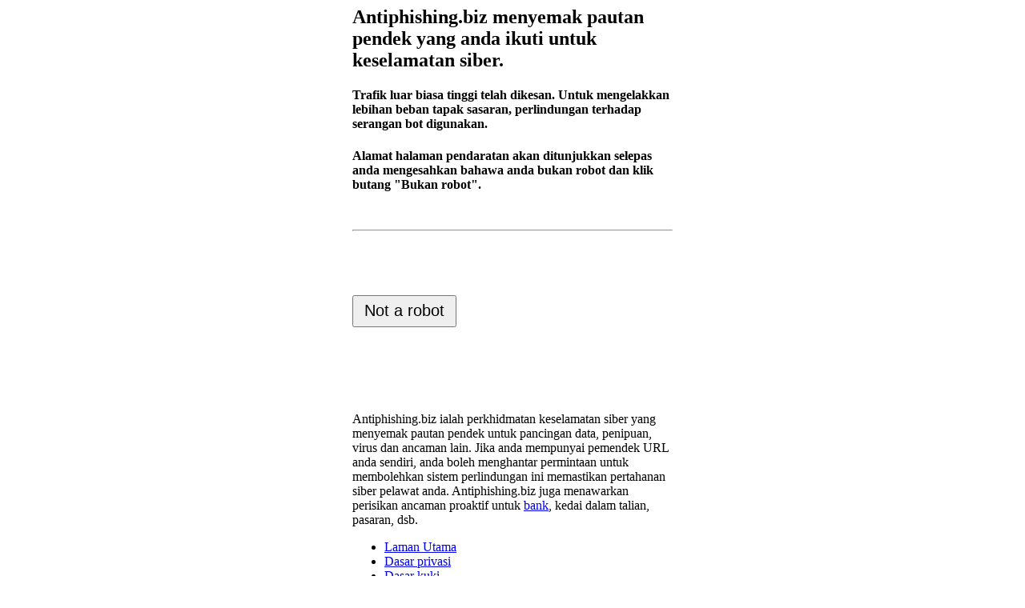

--- FILE ---
content_type: text/html; charset=UTF-8
request_url: https://antiphishing.biz/Check_Shortest.Link/3gNs?l=ms
body_size: 3247
content:
		<style>ul#admin_menu li:not(.frontend_link) {display: none}</style><html lang="ms">
<head>
<!-- Global site tag (gtag.js) - Google Analytics -->
<script async src="https://www.googletagmanager.com/gtag/js?id=G-JS3B4RDXB6"></script>
<script>
  window.dataLayer = window.dataLayer || [];
  function gtag(){dataLayer.push(arguments);}
  gtag('js', new Date());

  gtag('config', 'G-JS3B4RDXB6');
</script>
<script src="https://challenges.cloudflare.com/turnstile/v0/api.js?compat=recaptcha" async defer></script> 
<title>Ujian pautan 'JayWolf | Spotify | Music streaming service, songs, music app, playlist, track list app, audio app, music download app' untuk ancaman keselamatan siber</title>
<meta charset="utf-8"> 
<meta http-equiv="X-UA-Compatible" content="IE=edge">
<meta name="viewport" content="width=device-width, initial-scale=1">

<meta http-equiv="cache-control" content="max-age=0" />
<meta http-equiv="expires" content="Tue, 01 Jan 1980 1:00:00 GMT" />
<meta http-equiv="pragma" content="no-cache" />
<link rel="canonical" href="https://antiphishing.biz/" />
<meta name="Description" content="Test of link 'JayWolf | Spotify | Music streaming service, songs, music app, playlist, track list app, audio app, music download app' for cyber security threats"/>
<!--    <link rel="stylesheet" href="https://antiphishing.biz/Check_Shortest.Link/user/plugins/interstitial/css/interstitial.css" type="text/css" media="all" />
-->
</head>

<body>
<div id="janfri09" style="text-align: center; margin:0 auto;">

</div>
<div style="width:400; margin:0 auto;">
<div id="header">
	<!--  <div id="logo"> 	<img src="https://antiphishing.biz/Check_Shortest.Link/user/plugins/interstitial/img/logo.jpg" /> </div>-->
<h2>
Antiphishing.biz menyemak pautan pendek yang anda ikuti untuk keselamatan siber.
</h2>
<h4 style="display:block">
Trafik luar biasa tinggi telah dikesan. Untuk mengelakkan lebihan beban tapak sasaran, perlindungan terhadap serangan bot digunakan.
</h4>
<h4 style="display:block">
Alamat halaman pendaratan akan ditunjukkan selepas anda mengesahkan bahawa anda bukan robot dan klik butang "Bukan robot".
</h4>
<div style="display:none">
<h4>
Sila baca peraturan keselamatan semasa membuka pautan pendek.
</h4>
<ul>
<li>
Jangan masukkan kata laluan anda pada halaman pendaratan.
<li>
Jangan bayar wang anda kepada orang yang tidak dikenali.
<li>
Baca ulasan tapak.
<li>
Jangan bermain di kasino.
<li>
Jangan bayar untuk penghantaran barang hadiah.
<li>
Jangan bayar komisen untuk penukaran mata wang "kemenangan".
<li>
Jangan masukkan butiran kad bank anda.
<li>Berhati-hati dengan contoh pancingan data yang akan datang: <a href="https://antiphishing.biz/" target="_blank">Antiphishing.biz</a>. 
<li>
Pada tapak yang mencurigakan, jangan masukkan e-mel anda untuk berhenti melanggan: beginilah cara spammer menyemak perkaitan pangkalan data e-mel.
<li>
Jika anda mendapati pelanggaran, hantar URL ke e-mel: <a href="/cdn-cgi/l/email-protection" class="__cf_email__" data-cfemail="45363035352a373105242b312c352d2c362d2c2b226b272c3f">[email&#160;protected]</a>
<li>
Jika anda mengikuti pautan dari media sosial, sila tinggalkan komen pada siaran asal untuk memaklumkan pelawat lain.
Dan jika semuanya baik-baik saja, maka letakkan "Suka!"
</ul>
<h3>
Pautan panjang:
https://open.spotify.com/artist/75K8MmKZfQoDV5n4XsaWm8?si=MZzoyJ5_SbK2qcn0oBLp5w
</h3>
<h2 align = "right" style="display:"> <a href="https://open.spotify.com/artist/75K8MmKZfQoDV5n4XsaWm8?si=MZzoyJ5_SbK2qcn0oBLp5w" title="Pergi ke URL ini" target=_blank>
Pergi ke url ini...
 &raquo;</a></h2>
	</div>
    <br><hr><br>
</div>
<form action="3gNs?l=ms" method="POST"><div class="cf-turnstile" data-sitekey="0x4AAAAAACJ5cvvGKWGt-WPf"></div> <br/><br/><br/> <input name="g-recaptcha-response" type="submit" value="Not a robot" style="height:40px; width:130px; font-size: 20px;" >    </form> 
<br><br>
</div>
<div id="frijan21" style="text-align: center; margin:0 auto;">

</div>
<div style="width:400; margin:0 auto;">

<br><br><br>
Antiphishing.biz ialah perkhidmatan keselamatan siber yang menyemak pautan pendek untuk pancingan data, penipuan, virus dan ancaman lain.
Jika anda mempunyai pemendek URL anda sendiri, anda boleh menghantar permintaan untuk membolehkan sistem perlindungan ini memastikan pertahanan siber pelawat anda.
Antiphishing.biz juga menawarkan perisikan ancaman proaktif untuk <a href="https://antiphishing.biz/category/bank-phishing/" target=_blank>bank</a>, kedai dalam talian, pasaran, dsb.
<ul>
<li><a href="https://antiphishing.biz/">Laman Utama</a></li>
<li><a href="https://antiphishing.biz/privacy-policy/">Dasar privasi</a></li>
<li><a href="https://antiphishing.biz/cookie-policy-us/">Dasar kuki</a></li>
<li><a href="https://antiphishing.biz/contacts/">Kenalan. Laporkan penyalahgunaan.</a></li>
</ul>
<br><hr>
<h3>
Antiphishing.biz checks the short link you follow for cyber security.
</h3>
<div style="width:400; margin:0 auto;">
Antiphishing.biz is a cybersecurity service that checks short links for phishing, scams, viruses, and other network threats. 
If you have your own URL shortener, you can submit a request to enable this protecting system to ensure the cyber defence of your visitors. 
Antiphishing.biz also offers proactive threat intelligence for <a href="https://antiphishing.biz/category/bank-phishing/" target=_blank>banks</a>, online stores, marketplaces, etc. 
<br><hr><br>
<ul>
<li><a href='https://antiphishing.biz/Check_Shortest.Link/3gNs?l=en'>&nbsp;English</a></li>
<li><a href='https://antiphishing.biz/Check_Shortest.Link/3gNs?l=es'>&nbsp;Español</a></li>
<li><a href='https://antiphishing.biz/Check_Shortest.Link/3gNs?l=ar'>&nbsp;العربية</a></li>
<li><a href='https://antiphishing.biz/Check_Shortest.Link/3gNs?l=fr'>&nbsp;Français</a></li>
<li><a href='https://antiphishing.biz/Check_Shortest.Link/3gNs?l=de'>&nbsp;Deutsch</a></li>
<li><a href='https://antiphishing.biz/Check_Shortest.Link/3gNs?l=ru'>&nbsp;Русский</a></li>
<li><a href='https://antiphishing.biz/Check_Shortest.Link/3gNs?l=id'>&nbsp;Bahasa Indonesia</a></li>
<li><a href='https://antiphishing.biz/Check_Shortest.Link/3gNs?l=pt'>&nbsp;Português</a></li>
<li><a href='https://antiphishing.biz/Check_Shortest.Link/3gNs?l=zh-Hans'>&nbsp;中文 (China)</a></li>
<li><a href='https://antiphishing.biz/Check_Shortest.Link/3gNs?l=zh-Hant'>&nbsp;中文 (Taiwan)</a></li>
<li><a href='https://antiphishing.biz/Check_Shortest.Link/3gNs?l=nl'>&nbsp;Nederlands</a></li>
<li><a href='https://antiphishing.biz/Check_Shortest.Link/3gNs?l=it'>&nbsp;Italiano</a></li>
<li><a href='https://antiphishing.biz/Check_Shortest.Link/3gNs?l=ja'>&nbsp;日本語</a></li>
<li><a href='https://antiphishing.biz/Check_Shortest.Link/3gNs?l=tr'>&nbsp;Turkish</a></li>
<li><a href='https://antiphishing.biz/Check_Shortest.Link/3gNs?l=vi'>&nbsp;Tiếng Việt (Vietnamese)</a></li>
<li><a href='https://antiphishing.biz/Check_Shortest.Link/3gNs?l=th'>&nbsp;ไทย (Thai)</a></li>
<li><a href='https://antiphishing.biz/Check_Shortest.Link/3gNs?l=pl'>&nbsp;Polski</a></li>
<li><a href='https://antiphishing.biz/Check_Shortest.Link/3gNs?l=fi'>&nbsp;Suomi</a></li>
<li><a href='https://antiphishing.biz/Check_Shortest.Link/3gNs?l=ko'>&nbsp;Korean</a></li>
<li><a href='https://antiphishing.biz/Check_Shortest.Link/3gNs?l=el'>&nbsp;Ελληνικά</a></li>
<li><a href='https://antiphishing.biz/Check_Shortest.Link/3gNs?l=tl'>&nbsp;Tagalog</a></li>
<li><a href='https://antiphishing.biz/Check_Shortest.Link/3gNs?l=no'>&nbsp;Norsk</a></li>
<li><a href='https://antiphishing.biz/Check_Shortest.Link/3gNs?l=hi'>&nbsp;हिन्दी (Hindi)</a></li>
<li><a href='https://antiphishing.biz/Check_Shortest.Link/3gNs?l=sv'>&nbsp;Svenska</a></li>
<li><a href='https://antiphishing.biz/Check_Shortest.Link/3gNs?l=bn'>&nbsp;বাংলা (Bengali)</a></li>
<li><a href='https://antiphishing.biz/Check_Shortest.Link/3gNs?l=bg'>&nbsp;Български</a></li>
<li><a href='https://antiphishing.biz/Check_Shortest.Link/3gNs?l=hu'>&nbsp;Magyar</a></li>
<li><a href='https://antiphishing.biz/Check_Shortest.Link/3gNs?l=da'>&nbsp;Dansk</a></li>
<li><a href='https://antiphishing.biz/Check_Shortest.Link/3gNs?l=ca'>&nbsp;Català</a></li>
<li><a href='https://antiphishing.biz/Check_Shortest.Link/3gNs?l=cs'>&nbsp;Čeština‎ (Czech)</a></li>
<li><a href='https://antiphishing.biz/Check_Shortest.Link/3gNs?l=sk'>&nbsp;Slovenčina (Slovak)</a></li>
<li><a href='https://antiphishing.biz/Check_Shortest.Link/3gNs?l=sl'>&nbsp;Slovenian</a></li>
<li><a href='https://antiphishing.biz/Check_Shortest.Link/3gNs?l=hr'>&nbsp;Hrvatski</a></li>
<li><a href='https://antiphishing.biz/Check_Shortest.Link/3gNs?l=sr'>&nbsp;Српски језик</a></li>
<li><a href='https://antiphishing.biz/Check_Shortest.Link/3gNs?l=uk'>&nbsp;Українська</a></li>
<li><a href='https://antiphishing.biz/Check_Shortest.Link/3gNs?l=ro'>&nbsp;Română</a></li>
<li><a href='https://antiphishing.biz/Check_Shortest.Link/3gNs?l=lt'>&nbsp;Lietuvių</a></li>
<li><a href='https://antiphishing.biz/Check_Shortest.Link/3gNs?l=lv'>&nbsp;Latviešu valoda</a></li>
<li><a href='https://antiphishing.biz/Check_Shortest.Link/3gNs?l=et'>&nbsp;Eesti</a></li>
<li><a href='https://antiphishing.biz/Check_Shortest.Link/3gNs?l=he'>&nbsp;Hebrew</a></li>
<li><a href='https://antiphishing.biz/Check_Shortest.Link/3gNs?l=ms'>&nbsp;Bahasa Melayu</a></li>
<li><a href='https://antiphishing.biz/Check_Shortest.Link/3gNs?l=ur'>&nbsp;اردو (Urdu)</a></li>
<li><a href='https://antiphishing.biz/Check_Shortest.Link/3gNs?l=pa'>&nbsp;Punjabi</a></li>
<li><a href='https://antiphishing.biz/Check_Shortest.Link/3gNs?l=ta'>&nbsp;தமிழ் (Tamil)</a></li>
<li><a href='https://antiphishing.biz/Check_Shortest.Link/3gNs?l=gu'>&nbsp;Gujarati</a></li>
<li><a href='https://antiphishing.biz/Check_Shortest.Link/3gNs?l=kn'>&nbsp;Kannada</a></li>
<li><a href='https://antiphishing.biz/Check_Shortest.Link/3gNs?l=ml'>&nbsp;Malayalam</a></li>
<li><a href='https://antiphishing.biz/Check_Shortest.Link/3gNs?l=mr'>&nbsp;Marathi</a></li>
<li><a href='https://antiphishing.biz/Check_Shortest.Link/3gNs?l=te'>&nbsp;Telugu</a></li>

</ul>
<br>
<div id='jan2109' style='text-align: center; margin:0 auto;'></div><br><br><hr><br><a href="https://www.bing.com/search?q=pendekkan link+%22short-link.me%22" target='_blank'><b>Carian Bing tentang short-link.me</b></a>
</div>

<br><br><br><br><br><br><br><br><br><br><br><br>

<script data-cfasync="false" src="/cdn-cgi/scripts/5c5dd728/cloudflare-static/email-decode.min.js"></script><script defer src="https://static.cloudflareinsights.com/beacon.min.js/vcd15cbe7772f49c399c6a5babf22c1241717689176015" integrity="sha512-ZpsOmlRQV6y907TI0dKBHq9Md29nnaEIPlkf84rnaERnq6zvWvPUqr2ft8M1aS28oN72PdrCzSjY4U6VaAw1EQ==" data-cf-beacon='{"version":"2024.11.0","token":"8661a82ce1ca407aae27012ab9933f0b","r":1,"server_timing":{"name":{"cfCacheStatus":true,"cfEdge":true,"cfExtPri":true,"cfL4":true,"cfOrigin":true,"cfSpeedBrain":true},"location_startswith":null}}' crossorigin="anonymous"></script>
</body>
</html><!-- last_captchas_success_int:0 last_captchas_success9_int:0 -->